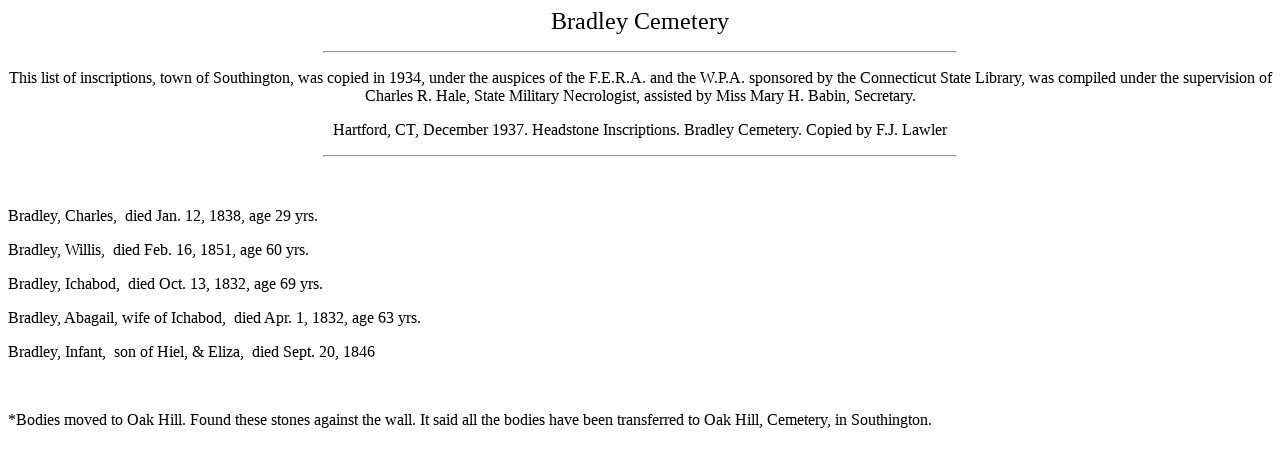

--- FILE ---
content_type: text/html
request_url: http://www.usgwtombstones.org/connecticut/hartford/bradleycemetery.htm
body_size: 1843
content:
<html>

<head>
<meta http-equiv="Content-Language" content="en-us">
<meta content="Bradley Cemetery Hartford County Connecticut, family history, genealogy research" name="keywords">
<meta content="We who research our family's history are good at remembering. We remember often and we remember well. But, our memories last for only as long as we are here. The purpose of this project is to organize volunteers who will work together to create a lasting tribute to our ancestors. We will transcribe tombstone inscriptions and have that work archived for the future and made easily accessible to all.  The tombstones of our ancestors were always meant to be lasting memorials to the lives of those gone before. Lately, I have been visiting old cemeteries and have been distressed to see how these memorials are suffering the ravages of time and weather. Many of these stones are becoming difficult to read and some have already gotten so faint that deciphering them is next to impossible. Fortunately, many are still legible TODAY. But, of those we can read today, how many will still be legible ten or twenty years from today?  WE need to record these tombstone inscriptions now---before they are lost forever to the winds and the rains. Though many cemeteries have already been recorded by various Genealogical Societies, just as many have not. And, of those recorded, how accessible is that data to the world? If we join together and do this recording, we will guarantee that our ancestors are not forgotten----that their memorials will live on so that future generations may remember then as well as we do." name="description">
<meta name="GENERATOR" content="Microsoft FrontPage 12.0">
<meta name="ProgId" content="FrontPage.Editor.Document">
<meta http-equiv="Content-Type" content="text/html; charset=windows-1252">
<title>Bradley Cemetery Hartford County Connecticut</title>
<style type="text/css">
.auto-style1 {
	font-size: x-large;
}
</style>
</head>

<body>

<h1 align="center" class="auto-style1" style="color: rgb(0, 0, 0); font-family: &quot;Times New Roman&quot;; font-style: normal; font-variant-ligatures: normal; font-variant-caps: normal; font-weight: 400; letter-spacing: normal; orphans: 2; text-indent: 0px; text-transform: none; white-space: normal; widows: 2; word-spacing: 0px; -webkit-text-stroke-width: 0px; text-decoration-style: initial; text-decoration-color: initial;">
<font face="UnivrstyRoman BT">Bradley Cemetery</font></h1>
<hr style="color: rgb(0, 0, 0); font-family: &quot;Times New Roman&quot;; font-size: medium; font-style: normal; font-variant-ligatures: normal; font-variant-caps: normal; font-weight: 400; letter-spacing: normal; orphans: 2; text-align: start; text-indent: 0px; text-transform: none; white-space: normal; widows: 2; word-spacing: 0px; -webkit-text-stroke-width: 0px; text-decoration-style: initial; text-decoration-color: initial;" width="50%">
<p align="center" class="MsoBodyText" style="color: rgb(0, 0, 0); font-family: &quot;Times New Roman&quot;; font-size: medium; font-style: normal; font-variant-ligatures: normal; font-variant-caps: normal; font-weight: 400; letter-spacing: normal; orphans: 2; text-indent: 0px; text-transform: none; white-space: normal; widows: 2; word-spacing: 0px; -webkit-text-stroke-width: 0px; text-decoration-style: initial; text-decoration-color: initial;">
This list of inscriptions, town of Southington, was copied in 1934, under the 
auspices of the F.E.R.A. and the W.P.A. sponsored by the Connecticut State 
Library, was compiled under the supervision of Charles R. Hale, State Military 
Necrologist, assisted by Miss Mary H. Babin, Secretary.</p>
<p align="center" class="MsoBodyText" style="color: rgb(0, 0, 0); font-family: &quot;Times New Roman&quot;; font-size: medium; font-style: normal; font-variant-ligatures: normal; font-variant-caps: normal; font-weight: 400; letter-spacing: normal; orphans: 2; text-indent: 0px; text-transform: none; white-space: normal; widows: 2; word-spacing: 0px; -webkit-text-stroke-width: 0px; text-decoration-style: initial; text-decoration-color: initial;">
Hartford, CT, December 1937. Headstone Inscriptions. Bradley Cemetery. Copied by 
F.J. Lawler</p>
<hr style="color: rgb(0, 0, 0); font-family: &quot;Times New Roman&quot;; font-size: medium; font-style: normal; font-variant-ligatures: normal; font-variant-caps: normal; font-weight: 400; letter-spacing: normal; orphans: 2; text-align: start; text-indent: 0px; text-transform: none; white-space: normal; widows: 2; word-spacing: 0px; -webkit-text-stroke-width: 0px; text-decoration-style: initial; text-decoration-color: initial;" width="50%">
<p align="center" class="MsoNormal" style="color: rgb(0, 0, 0); font-family: &quot;Times New Roman&quot;; font-size: medium; font-style: normal; font-variant-ligatures: normal; font-variant-caps: normal; font-weight: 400; letter-spacing: normal; orphans: 2; text-indent: 0px; text-transform: none; white-space: normal; widows: 2; word-spacing: 0px; -webkit-text-stroke-width: 0px; text-decoration-style: initial; text-decoration-color: initial; text-align: center;">
&nbsp;<o:p></o:p></p>
<p class="MsoNormal" style="color: rgb(0, 0, 0); font-family: &quot;Times New Roman&quot;; font-size: medium; font-style: normal; font-variant-ligatures: normal; font-variant-caps: normal; font-weight: 400; letter-spacing: normal; orphans: 2; text-align: start; text-indent: 0px; text-transform: none; white-space: normal; widows: 2; word-spacing: 0px; -webkit-text-stroke-width: 0px; text-decoration-style: initial; text-decoration-color: initial;">
Bradley, Charles,<span>&nbsp;&nbsp;</span>died Jan. 12, 1838, age 29 yrs.&nbsp;<o:p></o:p></p>
<p class="MsoNormal" style="color: rgb(0, 0, 0); font-family: &quot;Times New Roman&quot;; font-size: medium; font-style: normal; font-variant-ligatures: normal; font-variant-caps: normal; font-weight: 400; letter-spacing: normal; orphans: 2; text-align: start; text-indent: 0px; text-transform: none; white-space: normal; widows: 2; word-spacing: 0px; -webkit-text-stroke-width: 0px; text-decoration-style: initial; text-decoration-color: initial;">
Bradley, Willis,<span>&nbsp;&nbsp;</span>died Feb. 16, 1851, age 60 yrs.&nbsp;<o:p></o:p></p>
<p class="MsoNormal" style="color: rgb(0, 0, 0); font-family: &quot;Times New Roman&quot;; font-size: medium; font-style: normal; font-variant-ligatures: normal; font-variant-caps: normal; font-weight: 400; letter-spacing: normal; orphans: 2; text-align: start; text-indent: 0px; text-transform: none; white-space: normal; widows: 2; word-spacing: 0px; -webkit-text-stroke-width: 0px; text-decoration-style: initial; text-decoration-color: initial;">
Bradley, Ichabod,<span>&nbsp;&nbsp;</span>died Oct. 13, 1832, age 69 yrs.&nbsp;<o:p></o:p></p>
<p class="MsoNormal" style="color: rgb(0, 0, 0); font-family: &quot;Times New Roman&quot;; font-size: medium; font-style: normal; font-variant-ligatures: normal; font-variant-caps: normal; font-weight: 400; letter-spacing: normal; orphans: 2; text-align: start; text-indent: 0px; text-transform: none; white-space: normal; widows: 2; word-spacing: 0px; -webkit-text-stroke-width: 0px; text-decoration-style: initial; text-decoration-color: initial;">
Bradley, Abagail, wife of Ichabod,<span>&nbsp;&nbsp;</span>died Apr. 1, 1832, age 63 yrs.&nbsp;<o:p></o:p></p>
<p class="MsoNormal" style="color: rgb(0, 0, 0); font-family: &quot;Times New Roman&quot;; font-size: medium; font-style: normal; font-variant-ligatures: normal; font-variant-caps: normal; font-weight: 400; letter-spacing: normal; orphans: 2; text-align: start; text-indent: 0px; text-transform: none; white-space: normal; widows: 2; word-spacing: 0px; -webkit-text-stroke-width: 0px; text-decoration-style: initial; text-decoration-color: initial;">
Bradley, Infant,<span>&nbsp;&nbsp;</span>son of Hiel, &amp; Eliza,<span>&nbsp;&nbsp;</span>died Sept. 
20, 1846</p>
<p class="MsoNormal" style="color: rgb(0, 0, 0); font-family: &quot;Times New Roman&quot;; font-size: medium; font-style: normal; font-variant-ligatures: normal; font-variant-caps: normal; font-weight: 400; letter-spacing: normal; orphans: 2; text-align: start; text-indent: 0px; text-transform: none; white-space: normal; widows: 2; word-spacing: 0px; -webkit-text-stroke-width: 0px; text-decoration-style: initial; text-decoration-color: initial;">
&nbsp;</p>
<p class="MsoNormal" style="color: rgb(0, 0, 0); font-family: &quot;Times New Roman&quot;; font-size: medium; font-style: normal; font-variant-ligatures: normal; font-variant-caps: normal; font-weight: 400; letter-spacing: normal; orphans: 2; text-align: start; text-indent: 0px; text-transform: none; white-space: normal; widows: 2; word-spacing: 0px; -webkit-text-stroke-width: 0px; text-decoration-style: initial; text-decoration-color: initial;">
*Bodies moved to Oak Hill. Found these stones against the wall. It said all the 
bodies have been transferred to Oak Hill, Cemetery, in Southington.<o:p></o:p></p>
<p class="MsoNormal" style="color: rgb(0, 0, 0); font-family: &quot;Times New Roman&quot;; font-size: medium; font-style: normal; font-variant-ligatures: normal; font-variant-caps: normal; font-weight: 400; letter-spacing: normal; orphans: 2; text-align: start; text-indent: 0px; text-transform: none; white-space: normal; widows: 2; word-spacing: 0px; -webkit-text-stroke-width: 0px; text-decoration-style: initial; text-decoration-color: initial;">
&nbsp;</p>
<br class="Apple-interchange-newline">

</body>

</html>